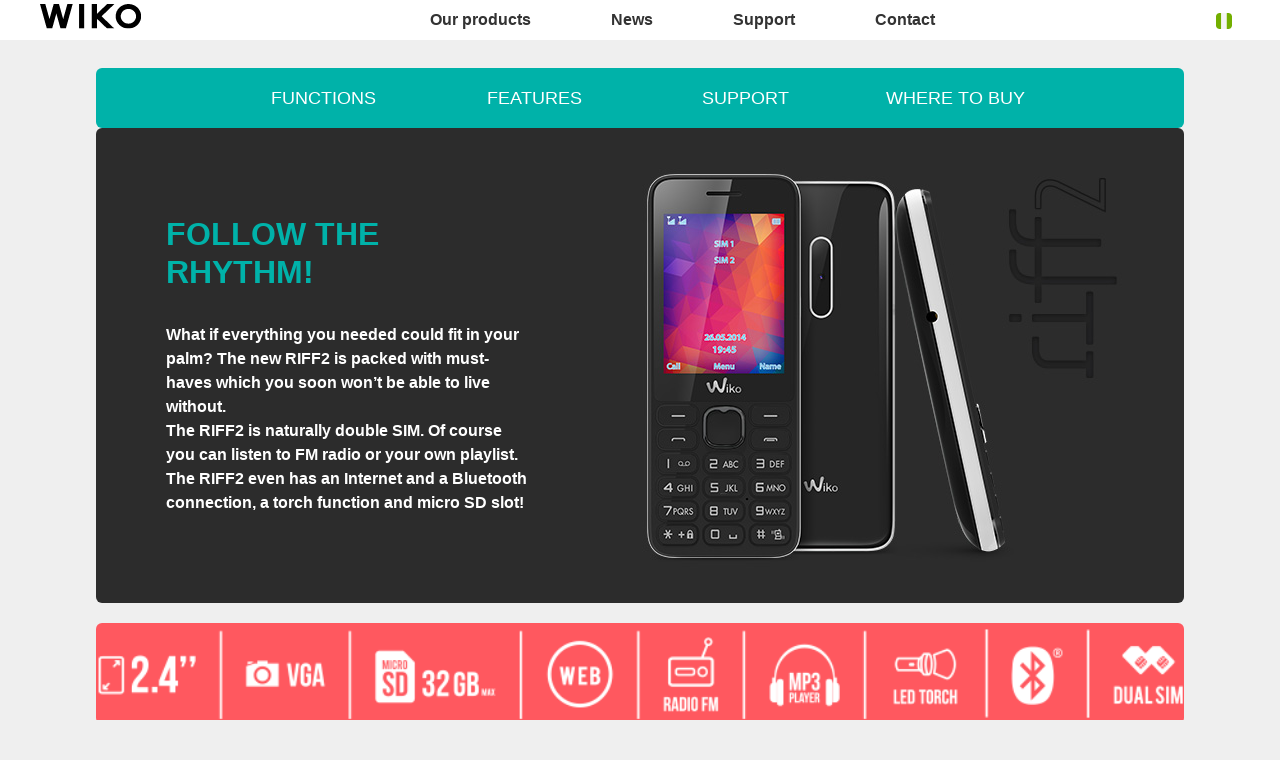

--- FILE ---
content_type: text/html; charset=UTF-8
request_url: https://ng.wikomobile.com/m1033-riff2
body_size: 7115
content:
<!DOCTYPE html>
<html lang="en-NG">
<head>
<meta http-equiv="Content-Type" content="text/html; charset=utf-8" />
<title>Wiko Mobile - RIFF2</title>
<meta name="viewport" content = "width = device-width, initial-scale = 1, minimum-scale = 1, maximum-scale = 1" />
<meta name="apple-mobile-web-app-capable" content="yes" />
<meta name="apple-mobile-web-app-status-bar-style" content="black" />
<meta name="HandheldFriendly" content="true" />
<link href="/favicon.ico" rel="shortcut icon">
 <!--<script src="https://ajax.googleapis.com/ajax/libs/jquery/2.1.3/jquery.min.js"></script>-->
 <!--<script src="https://ajax.googleapis.com/ajax/libs/jquery/1.8.3/jquery.min.js"></script>-->
<!-- jQuery -->
<script src="public/assets/js/jquery-3.3.1.min.js" /></script>

<link rel="stylesheet" href="/css/styles.css?d=2017122444" type="text/css" charset="utf-8">
<!-- FONTAWESOME -->
<link rel="stylesheet" href="public/assets/vendor/font-awesome/css/font-awesome.min.css">
<!-- Bootstrap 4.1.3 -->
<link rel="stylesheet" href="public/assets/css/bootstrap.min.css?d=20181220">
<!-- Owl Carousel 2.3.4 -->
<link rel="stylesheet" href="public/assets/vendor/owl-carousel/dist/assets/owl.carousel.min.css?d=20181220">
    <!-- WIKO THEME -->
    <link rel="stylesheet" href="public/assets/css/wikocorporate.min.css?d=20211118">


<script type="text/javascript">
    var MTUserId = 'e11c15ce-5111-4b2a-b2f7-43d14b7b8395';
    var MTFontIds = new Array();

    MTFontIds.push("1123258"); // ITC OfficinaR Serif WFS Book
    MTFontIds.push("1123255"); // ITC OfficinaR Serif WFS Bold Italic
    (function () {
        var mtTracking = document.createElement('script');
        mtTracking.type = 'text/javascript';
        mtTracking.async = 'true';
        mtTracking.src = ('https:' == document.location.protocol ? 'https:' : 'http:') + '//fast.fonts.net/lt/trackingCode.js';

        (document.getElementsByTagName('head')[0] || document.getElementsByTagName('body')[0]).appendChild(mtTracking);
    })();
</script>

<script src="https://apis.google.com/js/platform.js" type="text/javascript">
    {
        lang: ''
    }
</script>

<script>(function (d, s, id) {
        var js, fjs = d.getElementsByTagName(s)[0];
        if (d.getElementById(id))
            return;
        js = d.createElement(s);
        js.id = id;
        js.src = "//connect.facebook.net//all.js#xfbml=1";
        fjs.parentNode.insertBefore(js, fjs);
    }(document, 'script', 'facebook-jssdk'));
</script>


<!-- Google Tag Manager -->
<script>(function (w, d, s, l, i) {
        w[l] = w[l] || [];
        w[l].push({'gtm.start':
                    new Date().getTime(), event: 'gtm.js'});
        var f = d.getElementsByTagName(s)[0],
                j = d.createElement(s), dl = l != 'dataLayer' ? '&l=' + l : '';
        j.async = true;
        j.src =
                'https://www.googletagmanager.com/gtm.js?id=' + i + dl;
        f.parentNode.insertBefore(j, f);
    })(window, document, 'script', 'dataLayer','GTM-5GLJC3M');
</script>
<!-- End Google Tag Manager -->  
<script type="text/javascript" src="js/mobile.js" /></script>
<link rel="stylesheet" type="text/css" href="css/mobile.css">
<link rel="stylesheet" type="text/css" href="css/accessoires.css">
	<meta property="og:url" content="https://ng.wikomobile.com/m1033-mobiles-riff2" />
	<meta property="og:image" content="" />
	<meta property="og:title" content="Wiko RIFF2" />


	<style>.textes_pages{margin-bottom:20px;}</style>
</head>
<body class="reg-theme">
	<!-- MENU TOP -->
<nav id="mainNavContainer" class="navbar navbar-expand-lg navbar-dark justify-content-between ">
    <div class="max-nav-container justify-content-between">
        <a class="navbar-brand" href="/"><img id="logoDefault" src="public/assets/img/wiko.svg" alt="Logo wiko" /><img id="logoActive" src="public/assets/img/wiko-white.svg" alt="Logo wiko" /></a>
        <button class="navbar-toggler" type="button" data-toggle="collapse" data-target="#mainNav" aria-controls="mainNav" aria-expanded="false" aria-label="Toggle main navigation">
          <span class="navbar-toggler-icon"></span>
        </button>

        <div id="mainNav" class="collapse navbar-collapse justify-content-between">
                <div class="navbar-overlay d-lg-none d-flex flex-row align-items-center justify-content-center" data-toggle="collapse" data-target="#mainNav" aria-controls="mainNav" aria-expanded="false" aria-label="Close main navigation">
                  <span class="fa fa-angle-right fa-4x text-white" aria-hidden="true" ></span>
                </div>
            <div class="navbar-expanse"></div>
                <ul class="navbar-nav align-self-end -navigation__actionbox mb-5 mb-lg-auto order-lg-2">
                                                      <li class="nav-item">
                        <a class="nav-link" href="/countries.php" title="website localisation"><img src="public/assets/flags/active/NG.svg" alt="NG" /></a>
                  </li>
                </ul>

                <ul class="navbar-nav -spaced order-lg-1">
                                                <li class="nav-item">
                                                        <a class="nav-link" href="#" id="navbarDropdownOurproducts" role="button" data-toggle="dropdown" aria-haspopup="true" aria-expanded="false">
                              Our products
                            </a>
                            <div class="dropdown-menu" aria-labelledby="navbarDropdownOurproducts">
                                                                    <a class="dropdown-item" href="/f-wiko-smartphones">Smartphones
</a>
                                                                    <a class="dropdown-item" href="/g-wiko-">Feature phones</a>
                                                                    <a class="dropdown-item" href="c-0-0-0-wiko-accessories">Accessories</a>
                                                                    <a class="dropdown-item" href="/h0-where-to-buy">Where to buy</a>
                                                              
                            </div>
                                                    </li>
                                                <li class="nav-item">
                                                                                            <a class="nav-link link__direct" href="/r0-news" id="navbarDropdownNews" role="navigation">News</a>
                                                                                    </li>
                                                <li class="nav-item">
                                                        <a class="nav-link" href="#" id="navbarDropdownSupport" role="button" data-toggle="dropdown" aria-haspopup="true" aria-expanded="false">
                              Support
                            </a>
                            <div class="dropdown-menu" aria-labelledby="navbarDropdownSupport">
                                                                    <a class="dropdown-item" href="/faq-0-frequently-asked-questions">Frequently asked questions</a>
                                                                    <a class="dropdown-item" href="https://customer-ng.wikomobile.com/src/engine.php?to=launcher_imei">Updates</a>
                                                                    <a class="dropdown-item" href="/manual-0-manuals">Manuals</a>
                                                                    <a class="dropdown-item" href="https://customer-ng.wikomobile.com">Customer Care</a>
                                                                    <a class="dropdown-item" href="/warranty-0-warranty">Warranty</a>
                                                              
                            </div>
                                                    </li>
                                                <li class="nav-item">
                                                        <a class="nav-link" href="#" id="navbarDropdownContact" role="button" data-toggle="dropdown" aria-haspopup="true" aria-expanded="false">
                              Contact
                            </a>
                            <div class="dropdown-menu" aria-labelledby="navbarDropdownContact">
                                                                    <a class="dropdown-item" href="/c2-contact-communication">Communication</a>
                                                                    <a class="dropdown-item" href="/c3-contact-press-relations">Press relations</a>
                                                                    <a class="dropdown-item" href="/c4-commercial">Commercial</a>
                                                                    <a class="dropdown-item" href="https://customer-ng.wikomobile.com">Customer Care</a>
                                                              
                            </div>
                                                    </li>
                        						
                </ul>	

        </div>
    </div>
</nav>
<!-- END MENU TOP --><script>$('#mainNavContainer').addClass('-white__theme');</script><div id="fb-root"></div>
<div id="image_loading" class="form_loading"> 
  <img src="images/fond_blanc80.png" width="0" height="0">
  <img src="images/ajax-loader.gif" class="image_ajax_loader"> 
</div>
<main id="page" class="pt-5">

    <div class="header clearfix">
               
    </div>
  
  
    
<div class="container pb-3">

<section class="col_100 center">
    </section>



        <script>
/**
* Function that tracks a click on an outbound link in Google Analytics.
* This function takes a valid URL string as an argument, and uses that URL string
* as the event label.
*/
var trackOutboundLink = function(url) {
   ga('send', 'event', 'retailers', 'RIFF2', url, {'hitCallback':
     function () {
		 document.location = url;
//     window.open(url);
     }
   });
}
</script> 

	        
    <div class="popup_fond popup_fond_retail">
        <div class="popup_inter">
            <div class="t4 gras2">

				 - RIFF2
            </div>

            <a class="popup_close bt_acheter"></a>

	

        	            

            

            

    

    
        </div>

	</div> 

           

    

    

<script type="text/javascript">
(function(){
  var s = document.createElement('script');
  s.async = true;
  s.type='text/javascript';
  s.src='//cdn.priice.net/js/widget.wheretobuy.min.js';
  var h = document.getElementsByTagName('script')[0];
  h.parentNode.insertBefore(s, h);
})();
</script>    
	


<section class="col_100 fond_vert marge_b0 center cadre" >

    <a class="mobile_bt_sr" href="#zone-fonctionnalites" >functions</a>
    <a class="mobile_bt_sr" href="#mobile_accordion" >features</a>
    <a class="mobile_bt_sr" href="#zone-support" >support</a>
        	<div class="mobile_bt_sr2">&nbsp;</div>
        
    <a href="ht1033-where-to-buy-riff2" class="mobile_bt_sr">Where to buy</a>
</section>




                        
<style>
@media only screen and (max-width:980px) { 
.change_encart_mobile { 
 background-color:#2c2c2c; }
}
</style>




	<table class="col_100 cadre" style=" background-color:#2c2c2c; ">
    <tr>
    	
                <td class="encart_40 encart_gauche">
        	<h1 class="t8 gras2 txt_vert majuscules">Follow the rhythm!</h1>                        
        	<br>
            <div class="t3 gras txt_noir left" style="line-height:1.5em;"><span class="txt_blanc">What if everything you needed could fit in your palm? The new RIFF2 is packed with must-haves which you soon won’t be able to live without.<br />
The RIFF2 is naturally double SIM. Of course you can listen to FM radio or your own playlist. The RIFF2 even has an Internet and a Bluetooth connection, a torch function and micro SD slot!</span></div>
        </td>
                
    	<td valign="bottom" class="encart_60 center" style="padding:0;">
        	            <img src="https://data.wikomobile.com/documents/images/mobiles_plus/bf3efa47c24d9bd9230e6a1769d69e01.jpg"/>
                        
        </td>
        
            </tr>        
    </table>
    
    
    
    
    
<section class="col_100 fond_corail center cadre" >
        <img src="https://data.wikomobile.com/documents/images/NG/5a386d4c0c3505fc5671740b11497ee1.png" class="img"/>
    </section>


    
    




    



                    
<style>
@media only screen and (max-width:980px) { 
.change_encart_mobile { 
 background-color:#fff; }
}
</style>




	<table class="col_100 cadre" id="zone-fonctionnalites"style=" background-color:#fff; ">
    <tr>
    	
                
    	<td valign="bottom" class="encart_60 center" style="padding:0;">
        	            <img src="https://data.wikomobile.com/documents/images/mobiles_plus/cb923f2043c6356dfbdfef24512472db.jpg"/>
                        
        </td>
        
                <td class="encart_40 encart_droite change_encart_mobile">
        	<h2 class="t8 gras2 txt_vert majuscules">Small size, big ideas!</h2>                        
        	<br>
            <div class="t3 gras txt_noir left" style="line-height:1.5em;">With a 2.4” screen, the RIFF2 fits perfectly in your hand and pocket. Light, compact and sturdy, you can take it everywhere with you. Its record battery life means it can go on any trips, outings and nights out.  <br />
With a focus on functional, the RIFF2 has double SIM and micro SD slots to boost memory up to 32 Gb. The RIFF2 thinks big! You can even share data with its Bluetooth connection. <br />
</div>
        </td>
            </tr>        
    </table>
    
    
    
    
    



                    
<style>
@media only screen and (max-width:980px) { 
.change_encart_mobile { 
 background-color:#fff; }
}
</style>




	<table class="col_100 cadre" style=" background-color:#fff; ">
    <tr>
    	
                
    	<td valign="bottom" class="encart_60 center" style="padding:0;">
        	            <img src="https://data.wikomobile.com/documents/images/mobiles_plus/89d6a18b6a296be6f04a2129edc13b65.jpg"/>
                        
        </td>
        
                <td class="encart_40 encart_droite change_encart_mobile">
        	<h2 class="t8 gras2 txt_vert majuscules">Putting the “fun” into “functional”!</h2>                        
        	<br>
            <div class="t3 gras txt_noir left" style="line-height:1.5em;">The RIFF2 plays on classic style with its black cover but with a dash of fun: a bright strip, a hint of colour which also features on the back. The RIFF2 is subtle yet quirky. <br />
Can’t choose between FM radio or MP3? You’re in for a treat with the RIFF2: it has both. Its famous torch is still here and you can even take photos with this little gem. Are you ready to follow the rhythm of the RIFF2?<br />
</div>
        </td>
            </tr>        
    </table>
    
    
    
    
    



    
        

      

<section class="col_100" id="mobile_accordion">

     
        
	                        
    <h3 class="mobile_h3_inactive" id="bouton_zone33"> 
	Main features 
    </h3>
    <ul class="mobile_accordion_contenu" id="zone33">
        	<li class="mobile_accordion_li">
		<span class="t3 txt_vert gras2 majuscules">Network</span>
		 : <span class="t3 gras txt_noir">GSM/GPRS 850/900/1800/1900 MHz</span> 
        
        </li>
        
        
	    	<li class="mobile_accordion_li">
		<span class="t3 txt_vert gras2 majuscules">Design</span>
		 : <span class="t3 gras txt_noir">Bar type</span> 
        
        </li>
        
        
	    	<li class="mobile_accordion_li">
		<span class="t3 txt_vert gras2 majuscules">SIM CARD</span>
		 : <span class="t3 gras txt_noir">2 Mini SIM</span> 
        
        </li>
        
        
	    	<li class="mobile_accordion_li">
		<span class="t3 txt_vert gras2 majuscules">Available colors</span>
		 : <span class="t3 gras txt_noir">Black/White, Black/Mint, Black/Pink Candy, Black</span> 
        
        </li>
        
        
	    	<li class="mobile_accordion_li">
		<span class="t3 txt_vert gras2 majuscules">Size</span>
		 : <span class="t3 gras txt_noir">121.5x49x14 mm</span> 
        
        </li>
        
        
	    	<li class="mobile_accordion_li">
		<span class="t3 txt_vert gras2 majuscules">Weight</span>
		 : <span class="t3 gras txt_noir">77 g (with battery)</span> 
        
        </li>
        
        
	    	<li class="mobile_accordion_li">
		<span class="t3 txt_vert gras2 majuscules">Battery</span>
		 : <span class="t3 gras txt_noir">800 mAh Li-ion</span> 
        
        </li>
        
        
	    	<li class="mobile_accordion_li">
		<span class="t3 txt_vert gras2 majuscules">Stand-by time</span>
		 : <span class="t3 gras txt_noir">Up to 144h</span> 
        
        </li>
        
        
	    	<li class="mobile_accordion_li">
		<span class="t3 txt_vert gras2 majuscules">Talk time</span>
		 : <span class="t3 gras txt_noir">Up to 16h</span> 
        
        </li>
        
        
	    	<li class="mobile_accordion_li">
		<span class="t3 txt_vert gras2 majuscules">External memory</span>
		 : <span class="t3 gras txt_noir">Micro SD up to 32 GB</span> 
        
        </li>
        
        
	    	<li class="mobile_accordion_li">
		<span class="t3 txt_vert gras2 majuscules">Vibrator</span>
		 : <span class="t3 gras txt_noir">Yes</span> 
        
        </li>
        
        
	    	<li class="mobile_accordion_li">
		<span class="t3 txt_vert gras2 majuscules">Speaker</span>
		 : <span class="t3 gras txt_noir">Yes</span> 
        
        </li>
        
        
	    	<li class="mobile_accordion_li">
		<span class="t3 txt_vert gras2 majuscules">Handsfree</span>
		 : <span class="t3 gras txt_noir">Yes</span> 
        
        </li>
        
        
	    	<li class="mobile_accordion_li">
		<span class="t3 txt_vert gras2 majuscules">SAR value </span>
		 : <span class="t3 gras txt_noir">Head: 1.069 W/kg, Body: 0.944 W/kg</span> 
        
        </li>
        
    <span class="t2">The SAR (Specific Absorption Rate) for mobile phones quantifies the user’s maximum level of exposure to electromagnetic waves when used next to the ear. European regulations dictate that the SAR does not exceed 2 W/kg</span>    	
    
    </ul>
        
	                        
    <h3 class="mobile_h3_inactive" id="bouton_zone34"> 
	Display 
    </h3>
    <ul class="mobile_accordion_contenu" id="zone34">
        	<li class="mobile_accordion_li">
		<span class="t3 txt_vert gras2 majuscules">Size</span>
		 : <span class="t3 gras txt_noir">2.4”</span> 
        
        </li>
        
        
	    	<li class="mobile_accordion_li">
		<span class="t3 txt_vert gras2 majuscules">Type</span>
		 : <span class="t3 gras txt_noir">TN</span> 
        
        </li>
        
        
	    	<li class="mobile_accordion_li">
		<span class="t3 txt_vert gras2 majuscules">Color</span>
		 : <span class="t3 gras txt_noir">65 000</span> 
        
        </li>
        
        
	    	<li class="mobile_accordion_li">
		<span class="t3 txt_vert gras2 majuscules">Display resolution</span>
		 : <span class="t3 gras txt_noir">240x320 pixels</span> 
        
        </li>
        
        	
    
    </ul>
        
	                        
    <h3 class="mobile_h3_inactive" id="bouton_zone35"> 
	Connectivity 
    </h3>
    <ul class="mobile_accordion_contenu" id="zone35">
        	<li class="mobile_accordion_li">
		<span class="t3 txt_vert gras2 majuscules">WAP Browser</span>
		 : <span class="t3 gras txt_noir">Yes</span> 
        
        </li>
        
        
	    	<li class="mobile_accordion_li">
		<span class="t3 txt_vert gras2 majuscules">Wi-Fi</span>
		 : <span class="t3 gras txt_noir">No</span> 
        
        </li>
        
        
	    	<li class="mobile_accordion_li">
		<span class="t3 txt_vert gras2 majuscules">Bluetooth®</span>
		 : <span class="t3 gras txt_noir">2.1</span> 
        
        </li>
        
        
	    	<li class="mobile_accordion_li">
		<span class="t3 txt_vert gras2 majuscules">PORT USB™</span>
		 : <span class="t3 gras txt_noir">2.0</span> 
        
        </li>
        
        
	    	<li class="mobile_accordion_li">
		<span class="t3 txt_vert gras2 majuscules">Audio jack</span>
		 : <span class="t3 gras txt_noir">3.5 mm jack</span> 
        
        </li>
        
        	
    
    </ul>
        
	                        
    <h3 class="mobile_h3_inactive" id="bouton_zone36"> 
	Call Management 
    </h3>
    <ul class="mobile_accordion_contenu" id="zone36">
        	<li class="mobile_accordion_li">
		<span class="t3 txt_vert gras2 majuscules">Phonebook </span>
		 : <span class="t3 gras txt_noir">SIM + 200</span> 
        
        </li>
        
        
	    	<li class="mobile_accordion_li">
		<span class="t3 txt_vert gras2 majuscules">Group call </span>
		 : <span class="t3 gras txt_noir">Yes</span> 
        
        </li>
        
        
	    	<li class="mobile_accordion_li">
		<span class="t3 txt_vert gras2 majuscules">Speed Dial</span>
		 : <span class="t3 gras txt_noir">Yes</span> 
        
        </li>
        
        
	    	<li class="mobile_accordion_li">
		<span class="t3 txt_vert gras2 majuscules">Call Transfer</span>
		 : <span class="t3 gras txt_noir">Yes</span> 
        
        </li>
        
        
	    	<li class="mobile_accordion_li">
		<span class="t3 txt_vert gras2 majuscules">Caller ID</span>
		 : <span class="t3 gras txt_noir">Yes</span> 
        
        </li>
        
        
	    	<li class="mobile_accordion_li">
		<span class="t3 txt_vert gras2 majuscules">SOS call</span>
		 : <span class="t3 gras txt_noir">Yes</span> 
        
        </li>
        
        	
    
    </ul>
        
	                        
    <h3 class="mobile_h3_inactive" id="bouton_zone37"> 
	Email and Messaging 
    </h3>
    <ul class="mobile_accordion_contenu" id="zone37">
        	<li class="mobile_accordion_li">
		<span class="t3 txt_vert gras2 majuscules">SMS</span>
		 : <span class="t3 gras txt_noir">SIM + 100</span> 
        
        </li>
        
        
	    	<li class="mobile_accordion_li">
		<span class="t3 txt_vert gras2 majuscules">MMS</span>
		 : <span class="t3 gras txt_noir">Yes</span> 
        
        </li>
        
        
	    	<li class="mobile_accordion_li">
		<span class="t3 txt_vert gras2 majuscules">Email</span>
		 : <span class="t3 gras txt_noir">No</span> 
        
        </li>
        
        	
    
    </ul>
        
	                        
    <h3 class="mobile_h3_inactive" id="bouton_zone38"> 
	Photo and Video 
    </h3>
    <ul class="mobile_accordion_contenu" id="zone38">
        	<li class="mobile_accordion_li">
		<span class="t3 txt_vert gras2 majuscules">Main camera</span>
		 : <span class="t3 gras txt_noir">VGA</span> 
        
        </li>
        
        
	    	<li class="mobile_accordion_li">
		<span class="t3 txt_vert gras2 majuscules">Option</span>
		 : <span class="t3 gras txt_noir">Flash / Flashlight</span> 
        
        </li>
        
        
	    	<li class="mobile_accordion_li">
		<span class="t3 txt_vert gras2 majuscules">Image editor</span>
		 : <span class="t3 gras txt_noir">No</span> 
        
        </li>
        
        
	    	<li class="mobile_accordion_li">
		<span class="t3 txt_vert gras2 majuscules">Video recorder</span>
		 : <span class="t3 gras txt_noir">240x320 pixels</span> 
        
        </li>
        
        	
    
    </ul>
        
	                        
    <h3 class="mobile_h3_inactive" id="bouton_zone39"> 
	Multimedia and Entertainment 
    </h3>
    <ul class="mobile_accordion_contenu" id="zone39">
        	<li class="mobile_accordion_li">
		<span class="t3 txt_vert gras2 majuscules">Stereo FM Radio</span>
		 : <span class="t3 gras txt_noir">Yes</span> 
        
        </li>
        
        
	    	<li class="mobile_accordion_li">
		<span class="t3 txt_vert gras2 majuscules">Webcam</span>
		 : <span class="t3 gras txt_noir">No</span> 
        
        </li>
        
        
	    	<li class="mobile_accordion_li">
		<span class="t3 txt_vert gras2 majuscules">Supported sound formats</span>
		 : <span class="t3 gras txt_noir">MP3, AMR, WAV, AAC</span> 
        
        </li>
        
        
	    	<li class="mobile_accordion_li">
		<span class="t3 txt_vert gras2 majuscules">Supported image formats</span>
		 : <span class="t3 gras txt_noir">JPEG, GIF, PNG, BMP</span> 
        
        </li>
        
        
	    	<li class="mobile_accordion_li">
		<span class="t3 txt_vert gras2 majuscules">Supported video formats</span>
		 : <span class="t3 gras txt_noir">AVI</span> 
        
        </li>
        
        
	    	<li class="mobile_accordion_li">
		<span class="t3 txt_vert gras2 majuscules">Built-in games</span>
		 : <span class="t3 gras txt_noir">No</span> 
        
        </li>
        
        
	    	<li class="mobile_accordion_li">
		<span class="t3 txt_vert gras2 majuscules">Dictaphone</span>
		 : <span class="t3 gras txt_noir">No</span> 
        
        </li>
        
        
	    	<li class="mobile_accordion_li">
		<span class="t3 txt_vert gras2 majuscules">Java</span>
		 : <span class="t3 gras txt_noir">No</span> 
        
        </li>
        
        	
    
    </ul>
        
	                        
    <h3 class="mobile_h3_inactive" id="bouton_zone41"> 
	Customization 
    </h3>
    <ul class="mobile_accordion_contenu" id="zone41">
        	<li class="mobile_accordion_li">
		<span class="t3 txt_vert gras2 majuscules">Voice call ringtone</span>
		 : <span class="t3 gras txt_noir">8</span> 
        
        </li>
        
        
	    	<li class="mobile_accordion_li">
		<span class="t3 txt_vert gras2 majuscules">Languages</span>
		 : <span class="t3 gras txt_noir">French, English, German, Spanish, Italian, Arabic, Portuguese, Dutch, Polish</span> 
        
        </li>
        
        
	    	<li class="mobile_accordion_li">
		<span class="t3 txt_vert gras2 majuscules">Caller customerzation </span>
		 : <span class="t3 gras txt_noir">No</span> 
        
        </li>
        
        
	    	<li class="mobile_accordion_li">
		<span class="t3 txt_vert gras2 majuscules">Auto power On / Off   </span>
		 : <span class="t3 gras txt_noir">Yes</span> 
        
        </li>
        
        
	    	<li class="mobile_accordion_li">
		<span class="t3 txt_vert gras2 majuscules">Customizable profiles</span>
		 : <span class="t3 gras txt_noir">No</span> 
        
        </li>
        
        	
    
    </ul>
        
	                        
    <h3 class="mobile_h3_inactive" id="bouton_zone43"> 
	Personal information management 
    </h3>
    <ul class="mobile_accordion_contenu" id="zone43">
        	<li class="mobile_accordion_li">
		<span class="t3 txt_vert gras2 majuscules">Agenda</span>
		 : <span class="t3 gras txt_noir">No</span> 
        
        </li>
        
        
	    	<li class="mobile_accordion_li">
		<span class="t3 txt_vert gras2 majuscules">Calendar</span>
		 : <span class="t3 gras txt_noir">Yes</span> 
        
        </li>
        
        
	    	<li class="mobile_accordion_li">
		<span class="t3 txt_vert gras2 majuscules">Alarm clock / Alarm</span>
		 : <span class="t3 gras txt_noir">Yes</span> 
        
        </li>
        
        
	    	<li class="mobile_accordion_li">
		<span class="t3 txt_vert gras2 majuscules">Calculator</span>
		 : <span class="t3 gras txt_noir">Yes</span> 
        
        </li>
        
        
	    	<li class="mobile_accordion_li">
		<span class="t3 txt_vert gras2 majuscules">Converter</span>
		 : <span class="t3 gras txt_noir">No</span> 
        
        </li>
        
        
	    	<li class="mobile_accordion_li">
		<span class="t3 txt_vert gras2 majuscules">Time zones</span>
		 : <span class="t3 gras txt_noir">No</span> 
        
        </li>
        
        	
    
    </ul>
        
	                        
    <h3 class="mobile_h3_inactive" id="bouton_zone44"> 
	In the box 
    </h3>
    <ul class="mobile_accordion_contenu" id="zone44">
        	<li class="mobile_accordion_li">
		<span class="t3 txt_vert gras2 majuscules">AC adapter</span>
		 
        
        </li>
        
        
	    	<li class="mobile_accordion_li">
		<span class="t3 txt_vert gras2 majuscules">Battery</span>
		 
        
        </li>
        
        
	    	<li class="mobile_accordion_li">
		<span class="t3 txt_vert gras2 majuscules">Headset</span>
		 
        
        </li>
        
        
	    	<li class="mobile_accordion_li">
		<span class="t3 txt_vert gras2 majuscules">Micro USB Cable</span>
		 
        
        </li>
        
        
	    	<li class="mobile_accordion_li">
		<span class="t3 txt_vert gras2 majuscules">User guide</span>
		 
        
        </li>
        
        
	    	<li class="mobile_accordion_li">
		<span class="t3 txt_vert gras2 majuscules">Wiko mobile phone</span>
		 
        
        </li>
                        
</ul>
</section>


	<div class="col_100">
	<a href="https://data.wikomobile.com/fiche_technique.php?oo=c65ff8210400d0a891e0817fc10233f6" target="_blank" class="bouton1" >
	Download the data sheet    </a>
    </div>


	<div class="col_100">
    	        <br>
                    <a class="bouton2" target="_blank" href="https://data.wikomobile.com/documents/fichiers/0123e5f96aea86bb8c398a5894786fb8.pdf" >
                    Quick start guide                    </a>
                    <br>
                <br>
                    <a class="bouton2" target="_blank" href="https://data.wikomobile.com/documents/fichiers/6d8e8d2bd6dd4e792e1bf16ab4715224.pdf" >
                    Safety book                    </a>
                    <br>
        	</div>


<div class="clearfix"></div>

<div  id="zone-support">&nbsp;</div>





<section class="col_50 cadre_vert" >
<div class="padding_col_50">

<h4 class="txt_blanc titres_blocs">User guides</h4>

<div class="textes_pages">You have lost the user manual of your phone? Luckily, we're keeping a copy... </div>
                                    <div class="right">
                    <a class="bouton2" target="_blank" href="scripts/telecharger.php?id=53088&type=NOTICE&nom=RIFF2">
                    User guide                    </a>
                    </div>
                </div>
</section>


 				<section class="col_50 cadre_grisnoir" >

			  <div class="padding_col_50">
			<h1 class="titres_blocs txt_vert">Documents:</h1><div class="text_pages">Find all documents related to the product including the EU declaration of conformity</div>
								<div class="right">

			<a class="bouton1" href="docs-1033-documents-riff2">
								Documents								</a>
								</div>
			</div>
			</section>
						<section class="col_50 cadre_grisnoir" >

			  <div class="padding_col_50">
			<h1 class="titres_blocs txt_vert">Documents:</h1><div class="text_pages">Find all documents related to the product including the EU declaration of conformity</div>
								<div class="right">

			<a class="bouton1" href="docs-1033-documents-riff2">
								Documents								</a>
								</div>
			</div>
			</section>
			




<div class="clearfix"></div>





<div class="clearfix"></div>

<script type="text/javascript">
		$('#select_maj2 li a').click(
		function() 
		{
		var valeur = $(this).attr('id');
        var valeur2 = $(this).attr('value');
		$('#titre_select_ben1').text(valeur2);
		$('#lien_maj').text("Télécharger : " + valeur2);
		$('#lien_maj').attr('href',"https://data.wikomobile.com/documents/fichiers/" + valeur);
		}
		);


		$('#select_param2 li a').click(
		function() 
		{
		var valeur = $(this).attr('id');
        var valeur2 = $(this).attr('value');
		$('#titre_select_param1').text(valeur2);
		$('#lien_param').text("Download the PDF : " + valeur2);
		$('#lien_param').attr('href',"scripts/telecharger.php?id=" + valeur);
		$('#lien_param').show();
		}
		);

</script>


</div>


<footer aria-label="footer">
    <div class="max-container container flex-column">
               <div class="align-self-center p-3">
            <h3 id="socialTitle">Follow us</h3>
            <ul class="d-flex flex-row justify-content-center" aria-labelledby="socialTitle">
                                                <li><a class="p-2" href="https://www.facebook.com/WikoNigeria" title="Facebook" target="_blank" rel="noopener noreferrer"><span class="fa-stack fa-lg"><i class="fa fa-circle fa-stack-2x -icon__facebook" aria-hidden="true"></i><i class="fa fa-facebook fa-stack-1x fa-inverse" aria-hidden="true"></i></span></a></li>
                                                                <li><a class="p-2" href="http://instagram.com/wikomobile.nigeria/" title="Instagram" target="_blank" rel="noopener noreferrer"><span class="fa-stack fa-lg"><i class="fa fa-circle fa-stack-2x -icon__instagram" aria-hidden="true"></i><i class="fa fa-instagram fa-stack-1x fa-inverse" aria-hidden="true"></i></span></a></li>
                                                                                                <li><a class="p-2" href="https://twitter.com/WikoNigeria" title="Twitter" target="_blank" rel="noopener noreferrer"><span class="fa-stack fa-lg"><i class="fa fa-circle fa-stack-2x -icon__twitter" aria-hidden="true"></i><i class="fa fa-twitter fa-stack-1x fa-inverse" aria-hidden="true"></i></span></a></li>
                                                                <li><a class="p-2" href="https://www.youtube.com/user/WikoNigeria" title="Youtube" target="_blank" rel="noopener noreferrer"><span class="fa-stack fa-lg"><i class="fa fa-circle fa-stack-2x -icon__youtube" aria-hidden="true"></i><i class="fa fa-youtube fa-stack-1x fa-inverse" aria-hidden="true"></i></span></a></li>
                                                            </ul>
        </div>
        <div class="row py-3 -footer_nav_list" aria-label="website link">
            <div class="col-12 col-md-4 col-lg-2">
                

            </div>
            <div class="col-12 col-md-8 col-lg-10">
                <nav class="d-flex flex-column flex-md-row justify-content-center">
                    <div class="col-12 col-md">
    <h3>Our products</h3>
    <ul>
                    <li class="py-1"><a href="/f-wiko-smartphones" title="Smartphones
">Smartphones
</a></li>
                    <li class="py-1"><a href="/g-wiko-" title="Feature phones">Feature phones</a></li>
                    <li class="py-1"><a href="c-0-0-0-wiko-accessories" title="Accessories">Accessories</a></li>
                    <li class="py-1"><a href="/h0-where-to-buy" title="Where to buy">Where to buy</a></li>
                    <li class="py-1"><a href="/certification" title="Certifications">Certifications</a></li>
        
    </ul>
</div>
<div class="col-12 col-md">
    <h3>Company</h3>
    <ul>
                    <li class="py-1"><a href="/w-introduction-wiko" title="Introduction">Introduction</a></li>
        
    </ul>
</div>
<div class="col-12 col-md">
    <h3>Support</h3>
    <ul>
                    <li class="py-1"><a href="/faq-0-frequently-asked-questions" title="Frequently asked questions">Frequently asked questions</a></li>
                    <li class="py-1"><a href="https://customer-ng.wikomobile.com/src/engine.php?to=launcher_imei" title="Updates">Updates</a></li>
                    <li class="py-1"><a href="/manual-0-manuals" title="Manuals">Manuals</a></li>
                    <li class="py-1"><a href="https://customer-ng.wikomobile.com" title="Customer Care">Customer Care</a></li>
                    <li class="py-1"><a href="/warranty-0-warranty" title="Warranty">Warranty</a></li>
        
    </ul>
</div>
<div class="col-12 col-md">
    <h3>Contact</h3>
    <ul>
                    <li class="py-1"><a href="/c2-contact-communication" title="Communication">Communication</a></li>
                    <li class="py-1"><a href="/c3-contact-press-relations" title="Press relations">Press relations</a></li>
                    <li class="py-1"><a href="/c4-commercial" title="Commercial">Commercial</a></li>
                    <li class="py-1"><a href="https://customer-ng.wikomobile.com" title="Customer Care">Customer Care</a></li>
        
    </ul>
</div>

                </nav>
            </div>
            <div class="col-12 mt-3 pt-3">
                <nav class="d-flex flex-column flex-md-row justify-content-center align-items-center" role="navigation">
                    <a href="/privacy-policy.php" class="txt_blancgris">Privacy policy </a>
                </nav>
            </div>
        </div>
        <div class="row justify-content-center pt-3">
               <img data-src="public/assets/img/wiko-white.svg" class="-footer__bottom__logo lazyload" />
        </div>
    </div>
</footer>
<!-- BOOTSTRAP 4.1.3 -->
<script src="/public/assets/js/bootstrap.bundle.min.js" type='text/javascript' defer></script>
<!-- jQuery Lazy -->
<script src="/public/assets/js/jquery.lazy.min.js" type='text/javascript' defer></script>
<script src="/public/assets/js/jquery.lazy.plugins.min.js" type='text/javascript' defer></script>
<!-- LAYOUT -->
<script src="/public/assets/js/imagesLoaded.min.js" defer></script>
<script src="/public/assets/js/layout.min.js" defer></script>
<!-- OWL Carousel2 2.3.4 -->
<script src="/public/assets/vendor/owl-carousel/dist/owl.carousel.min.js" type='text/javascript' defer></script>
<!-- NiceScroll -->
<script src="/public/assets/vendor/jquery.nicescroll.min.js" type='text/javascript' defer></script>
<!-- CUSTOM JS -->
<script src="/public/assets/js/wiko-corporate.min.js?d=20181221" type='text/javascript' defer></script>

 <!--CHAT EXPRESS REQUIRED FILES-->	
	
</main>
</body>
</html>


--- FILE ---
content_type: text/css
request_url: https://ng.wikomobile.com/css/accessoires.css
body_size: 367
content:
.h3_inactive { font-weight:600; font-size:1em; margin:0; cursor:pointer;
	padding:10px 15px 10px 30px; 
	border:1px solid #B4B4B4;
	background-color:#f7f7f7;
	color:#2c2c2c;	
	background:url(../images/puce_filtres.png) no-repeat right 10px center #f7f7f7;
	-webkit-border-radius:5px;  -moz-border-radius:5px;  border-radius:5px;
}
.h3_active {background:url(../images/puce_filtresh.png) no-repeat right 10px center #f7f7f7;}
.contenu_filtres { float:left; width:100%; background:#f7f7f7; border:1px solid #ccc; margin:0;
	-webkit-border-radius:5px;  -moz-border-radius:5px;  border-radius:5px; 
	padding:20px;
}
.collection_cocher {margin:2px 0 5px 5px;}

.collection_images_gammes {float:left; margin:0px 25px 0px 0px;}

.accordion_contenu { position:relative; top:0; margin:0; width:100%; background:#fff;
	padding:15px; 
	border:1px solid #999;	display:none;
	-webkit-border-radius:4px; -moz-border-radius:4px;  border-radius:4px;
}
.resume_access {cursor:pointer;}

.rsDefault .rsBullets {
	position: absolute;
	z-index: 35;
	left: 0;
	bottom: 20px;
	width: 100%;
	height: 25px;
	margin: 0 auto; 
	background:transparent;
	line-height: 8px;
	text-align: center;
	overflow: hidden;
}
.image_collection { width:70%; margin:0; }
.caract_collection { width:60%; margin:0; }

.picto_colors { 
display:inline-block; 
width:18px; 
height:18px; 
border:1px solid #d1cfcf; 
border-radius: 3px; 
margin-right:0.18em; 

/*box-shadow:#CCC;-moz-box-shadow: 0px 1px 5px 1px #cfcfcf; -webkit-box-shadow: 0px 1px 5px 1px #cfcfcf;
-o-box-shadow: 0px 1px 5px 1px #cfcfcf; box-shadow: 0px 1px 5px 1px #cfcfcf;
filter:progid:DXImageTransform.Microsoft.Shadow(color=#cfcfcf, Direction=180, Strength=5);*/
}

.picto_colors:last-child { 
margin-right:0px;
}


@media only screen and (max-width:980px) { 
.contenu_filtres { padding:10px 0 10px 0;
}
.rsDefault .rsBullets {
	bottom: 10px;
}
.image_collection { width:70%; margin:0; }
.caract_collection { width:50%; margin:0; }


}

--- FILE ---
content_type: text/plain
request_url: https://www.google-analytics.com/j/collect?v=1&_v=j102&a=142609640&t=pageview&_s=1&dl=https%3A%2F%2Fng.wikomobile.com%2Fm1033-riff2&ul=en-us%40posix&dt=Wiko%20Mobile%20-%20RIFF2&sr=1280x720&vp=1280x720&_u=YEBAAEABAAAAACAAI~&jid=477027078&gjid=1429691267&cid=1892070629.1769036362&tid=UA-38252155-13&_gid=364449104.1769036362&_r=1&_slc=1&gtm=45He61k2h1n815GLJC3Mv77501650za200zd77501650&gcd=13l3l3l3l1l1&dma=0&tag_exp=103116026~103200004~104527907~104528501~104684208~104684211~105391252~115616985~115938465~115938468~117041588~117171316&z=879074795
body_size: -451
content:
2,cG-0J76VX4RKE

--- FILE ---
content_type: image/svg+xml
request_url: https://ng.wikomobile.com/public/assets/flags/active/NG.svg
body_size: -37
content:
<?xml version="1.0" encoding="iso-8859-1"?>
<!-- Generator: Adobe Illustrator 19.0.0, SVG Export Plug-In . SVG Version: 6.00 Build 0)  -->
<svg xmlns="http://www.w3.org/2000/svg" xmlns:xlink="http://www.w3.org/1999/xlink" version="1.1" id="Layer_1" x="0px" y="0px" viewBox="0 0 512 512" style="enable-background:new 0 0 512 512;" xml:space="preserve">
<path style="fill:#73AF00;" d="M112,0C50.144,0,0,50.144,0,112v288c0,61.856,50.144,112,112,112h58.667V0H112z"/>
<rect x="170.67" style="fill:#F5F5F5;" width="170.67" height="512"/>
<path style="fill:#73AF00;" d="M400,0h-58.667v512H400c61.856,0,112-50.144,112-112V112C512,50.144,461.856,0,400,0z"/>
<g>
</g>
<g>
</g>
<g>
</g>
<g>
</g>
<g>
</g>
<g>
</g>
<g>
</g>
<g>
</g>
<g>
</g>
<g>
</g>
<g>
</g>
<g>
</g>
<g>
</g>
<g>
</g>
<g>
</g>
</svg>


--- FILE ---
content_type: application/javascript
request_url: https://ng.wikomobile.com/js/mobile.js
body_size: 279
content:
$(document).ready(function() {

			/*	$.localScroll({
   				target:$(this).attr("href")
				});*/
		$('a[href*="#"]').not('[href="#"]').not('[href="#0"]').click(function(t){if(location.pathname.replace(/^\//,"")==this.pathname.replace(/^\//,"")&&location.hostname==this.hostname){var e=$(this.hash);e=e.length?e:$("[name="+this.hash.slice(1)+"]"),e.length&&(t.preventDefault(),$("html, body").animate({scrollTop:e.offset().top},1e3,function(){var t=$(e);t.focus()}))}});
		$('h3').click(
		function() {
		if ($(this).next('ul.mobile_accordion_contenu:visible').length != 0)
		{
		$('.mobile_accordion_contenu').slideUp('slow');
		$(this).removeClass("mobile_h3_active");
		}
		else
		{
		$('.mobile_accordion_contenu').slideUp('slow');
		$(this).next('ul.mobile_accordion_contenu').slideToggle('slow');
		$('#mobile_accordion h3').removeClass("mobile_h3_active");
		$(this).addClass("mobile_h3_active");
		}
		});


 /*       $(".appel_pop").click(function() {
                $(this).next('.geek_pop_int').fadeIn('slow');
                });
                $(".close_pop").click(function() {
                    $('.geek_pop_int').fadeOut('slow');
         });
*/

/*
		$('.select_ben1, .select_ben2').hover(
		function() {},
		function() { 
					$('.select_ben2:visible').slideUp(300);
		});
*/
		$('.select_1').click(
		function() {
			$(this).next('.select_2').slideToggle(600);
		});
		
		$('.select_0').hover(
		function() {},
		function() { 
					$('.select_2').slideUp(300);
		});

		$('#select_param2 li').click(
		function() {
		$('#select_param2').slideUp(600);
		});

		$('#select_maj1').click(
		function() {
		$('#select_maj2').slideDown(600);
		});


		$('#bt_histo_maj').click(
		function() {
		$('#histo_maj').slideToggle(600);
		});

		$('.bt_acheter').click(
		function() {
		$('.popup_fond_retail').fadeToggle('slow');
		});






});


--- FILE ---
content_type: image/svg+xml
request_url: https://ng.wikomobile.com/public/assets/img/wiko-white.svg
body_size: 102
content:
<?xml version="1.0" encoding="UTF-8"?>
<svg xmlns="http://www.w3.org/2000/svg" viewBox="0 0 488.32 123.26">
  <defs>
    <style>
      .cls-1 {
        fill: #fff;
      }
    </style>
  </defs>
  <g id="_层_1" data-name="图层 1"/>
  <g id="_层_2" data-name="图层 2">
    <g id="logo">
      <g>
        <path class="cls-1" d="M426.69,0c-34.04,0-61.63,27.59-61.63,61.63s27.59,61.63,61.63,61.63,61.63-27.59,61.63-61.63S460.73,0,426.69,0Zm0,98.61c-20.42,0-36.98-16.56-36.98-36.98s16.56-36.98,36.98-36.98,36.98,16.56,36.98,36.98-16.56,36.98-36.98,36.98Z"/>
        <g>
          <rect class="cls-1" x="188.45" y="0" width="24.65" height="123.26"/>
          <polygon class="cls-1" points="111.84 75.64 91.58 0 91.58 0 66.06 0 66.06 0 45.79 75.64 25.52 0 0 0 33.03 123.26 33.03 123.26 58.55 123.26 58.55 123.26 78.82 47.62 99.08 123.26 99.08 123.26 124.6 123.26 124.6 123.26 157.63 0 132.11 0 111.84 75.64"/>
          <polygon class="cls-1" points="358.9 0 324.03 0 279.84 44.2 274.73 49.3 274.73 0 250.08 0 250.08 123.26 274.73 123.26 274.73 73.96 279.84 79.06 324.03 123.26 358.9 123.26 297.27 61.63 358.9 0"/>
        </g>
      </g>
    </g>
  </g>
</svg>